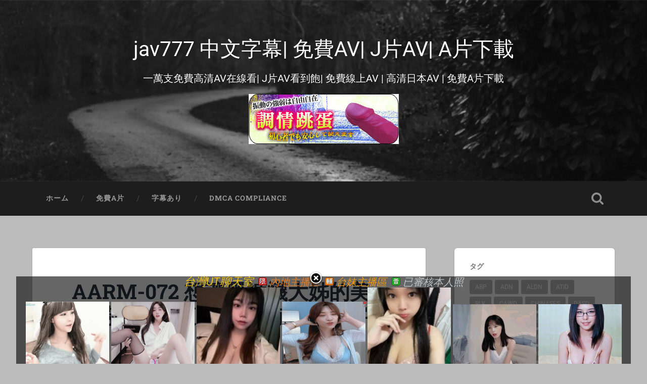

--- FILE ---
content_type: text/html; charset=UTF-8
request_url: https://www.jav777.xyz/aarm-072-%E6%83%B3%E8%AE%93%E9%BB%91%E8%A4%B2%E8%A5%AA%E5%A4%A7%E5%A7%8A%E7%9A%84%E7%BE%8E%E8%85%BF%E6%BB%BF%E6%98%AF%E6%BD%A4%E6%BB%91%E6%B6%B2%E4%BE%86%E7%8E%A9%E5%BC%84%E6%9C%89%E7%A2%BC%E4%B8%AD.html
body_size: 10408
content:
<!DOCTYPE html>

<html lang="zh-TW">

	<head>
		
		<meta charset="UTF-8">
		<meta name="viewport" content="width=device-width, initial-scale=1.0, maximum-scale=1.0, user-scalable=no" >
						 
		<title>AARM-072 想讓黑褲襪大姊的美腿滿是潤滑液來玩弄[有碼中文字幕] &#8211; jav777 中文字幕| 免費AV| J片AV| A片下載</title>
<link rel='dns-prefetch' href='//www.jav777.xyz' />
<link rel='dns-prefetch' href='//s.w.org' />
<link rel="alternate" type="application/rss+xml" title="訂閱 jav777 中文字幕| 免費AV| J片AV| A片下載 &raquo;" href="https://www.jav777.xyz/feed" />
<link rel="alternate" type="application/rss+xml" title="訂閱 jav777 中文字幕| 免費AV| J片AV| A片下載 &raquo; 迴響" href="https://www.jav777.xyz/comments/feed" />
		<script type="text/javascript">
			window._wpemojiSettings = {"baseUrl":"https:\/\/s.w.org\/images\/core\/emoji\/2.2.1\/72x72\/","ext":".png","svgUrl":"https:\/\/s.w.org\/images\/core\/emoji\/2.2.1\/svg\/","svgExt":".svg","source":{"concatemoji":"https:\/\/www.jav777.xyz\/wp-includes\/js\/wp-emoji-release.min.js?ver=4.7.17"}};
			!function(a,b,c){function d(a){var b,c,d,e,f=String.fromCharCode;if(!k||!k.fillText)return!1;switch(k.clearRect(0,0,j.width,j.height),k.textBaseline="top",k.font="600 32px Arial",a){case"flag":return k.fillText(f(55356,56826,55356,56819),0,0),!(j.toDataURL().length<3e3)&&(k.clearRect(0,0,j.width,j.height),k.fillText(f(55356,57331,65039,8205,55356,57096),0,0),b=j.toDataURL(),k.clearRect(0,0,j.width,j.height),k.fillText(f(55356,57331,55356,57096),0,0),c=j.toDataURL(),b!==c);case"emoji4":return k.fillText(f(55357,56425,55356,57341,8205,55357,56507),0,0),d=j.toDataURL(),k.clearRect(0,0,j.width,j.height),k.fillText(f(55357,56425,55356,57341,55357,56507),0,0),e=j.toDataURL(),d!==e}return!1}function e(a){var c=b.createElement("script");c.src=a,c.defer=c.type="text/javascript",b.getElementsByTagName("head")[0].appendChild(c)}var f,g,h,i,j=b.createElement("canvas"),k=j.getContext&&j.getContext("2d");for(i=Array("flag","emoji4"),c.supports={everything:!0,everythingExceptFlag:!0},h=0;h<i.length;h++)c.supports[i[h]]=d(i[h]),c.supports.everything=c.supports.everything&&c.supports[i[h]],"flag"!==i[h]&&(c.supports.everythingExceptFlag=c.supports.everythingExceptFlag&&c.supports[i[h]]);c.supports.everythingExceptFlag=c.supports.everythingExceptFlag&&!c.supports.flag,c.DOMReady=!1,c.readyCallback=function(){c.DOMReady=!0},c.supports.everything||(g=function(){c.readyCallback()},b.addEventListener?(b.addEventListener("DOMContentLoaded",g,!1),a.addEventListener("load",g,!1)):(a.attachEvent("onload",g),b.attachEvent("onreadystatechange",function(){"complete"===b.readyState&&c.readyCallback()})),f=c.source||{},f.concatemoji?e(f.concatemoji):f.wpemoji&&f.twemoji&&(e(f.twemoji),e(f.wpemoji)))}(window,document,window._wpemojiSettings);
		</script>
		<style type="text/css">
img.wp-smiley,
img.emoji {
	display: inline !important;
	border: none !important;
	box-shadow: none !important;
	height: 1em !important;
	width: 1em !important;
	margin: 0 .07em !important;
	vertical-align: -0.1em !important;
	background: none !important;
	padding: 0 !important;
}
</style>
<link rel='stylesheet' id='baskerville_googleFonts-css'  href='https://www.jav777.xyz/wp-content/themes/baskerville/assets/css/fonts.css?ver=4.7.17' type='text/css' media='all' />
<link rel='stylesheet' id='baskerville_style-css'  href='https://www.jav777.xyz/wp-content/themes/baskerville/style.css?ver=2.2.2' type='text/css' media='all' />
<script>if (document.location.protocol != "https:") {document.location = document.URL.replace(/^http:/i, "https:");}</script><script type='text/javascript' src='https://www.jav777.xyz/wp-includes/js/jquery/jquery.js?ver=1.12.4'></script>
<script type='text/javascript' src='https://www.jav777.xyz/wp-includes/js/jquery/jquery-migrate.min.js?ver=1.4.1'></script>
<script type='text/javascript' src='https://www.jav777.xyz/wp-includes/js/imagesloaded.min.js?ver=3.2.0'></script>
<script type='text/javascript' src='https://www.jav777.xyz/wp-includes/js/masonry.min.js?ver=3.3.2'></script>
<script type='text/javascript' src='https://www.jav777.xyz/wp-content/themes/baskerville/assets/js/jquery.flexslider-min.js?ver=2.7.2'></script>
<script type='text/javascript' src='https://www.jav777.xyz/wp-content/themes/baskerville/assets/js/global.js?ver=2.2.2'></script>
<link rel='https://api.w.org/' href='https://www.jav777.xyz/wp-json/' />
<link rel="EditURI" type="application/rsd+xml" title="RSD" href="https://www.jav777.xyz/xmlrpc.php?rsd" />
<link rel="wlwmanifest" type="application/wlwmanifest+xml" href="https://www.jav777.xyz/wp-includes/wlwmanifest.xml" /> 
<link rel='prev' title='PRED-400 濃厚繼父×姊妹洗腦 我們是新繼父的性玩具。 木下日葵 森日向子[有碼中文字幕]' href='https://www.jav777.xyz/pred-400-%e6%bf%83%e5%8e%9a%e7%b9%bc%e7%88%b6x%e5%a7%8a%e5%a6%b9%e6%b4%97%e8%85%a6-%e6%88%91%e5%80%91%e6%98%af%e6%96%b0%e7%b9%bc%e7%88%b6%e7%9a%84%e6%80%a7%e7%8e%a9%e5%85%b7%e3%80%82-%e6%9c%a8.html' />
<link rel='next' title='PRED-398 雖然已經有了女友… 巨乳女上司乳頭激凸誘惑在公司裡外遇中出停不下的我。 JULIA[有碼中文字幕]' href='https://www.jav777.xyz/pred-398-%e9%9b%96%e7%84%b6%e5%b7%b2%e7%b6%93%e6%9c%89%e4%ba%86%e5%a5%b3%e5%8f%8b-%e5%b7%a8%e4%b9%b3%e5%a5%b3%e4%b8%8a%e5%8f%b8%e4%b9%b3%e9%a0%ad%e6%bf%80%e5%87%b8%e8%aa%98%e6%83%91%e5%9c%a8.html' />
<meta name="generator" content="WordPress 4.7.17" />
<link rel="canonical" href="https://www.jav777.xyz/aarm-072-%e6%83%b3%e8%ae%93%e9%bb%91%e8%a4%b2%e8%a5%aa%e5%a4%a7%e5%a7%8a%e7%9a%84%e7%be%8e%e8%85%bf%e6%bb%bf%e6%98%af%e6%bd%a4%e6%bb%91%e6%b6%b2%e4%be%86%e7%8e%a9%e5%bc%84%e6%9c%89%e7%a2%bc%e4%b8%ad.html" />
<link rel='shortlink' href='https://www.jav777.xyz/?p=111362' />
<link rel="alternate" type="application/json+oembed" href="https://www.jav777.xyz/wp-json/oembed/1.0/embed?url=https%3A%2F%2Fwww.jav777.xyz%2Faarm-072-%25e6%2583%25b3%25e8%25ae%2593%25e9%25bb%2591%25e8%25a4%25b2%25e8%25a5%25aa%25e5%25a4%25a7%25e5%25a7%258a%25e7%259a%2584%25e7%25be%258e%25e8%2585%25bf%25e6%25bb%25bf%25e6%2598%25af%25e6%25bd%25a4%25e6%25bb%2591%25e6%25b6%25b2%25e4%25be%2586%25e7%258e%25a9%25e5%25bc%2584%25e6%259c%2589%25e7%25a2%25bc%25e4%25b8%25ad.html" />
<link rel="alternate" type="text/xml+oembed" href="https://www.jav777.xyz/wp-json/oembed/1.0/embed?url=https%3A%2F%2Fwww.jav777.xyz%2Faarm-072-%25e6%2583%25b3%25e8%25ae%2593%25e9%25bb%2591%25e8%25a4%25b2%25e8%25a5%25aa%25e5%25a4%25a7%25e5%25a7%258a%25e7%259a%2584%25e7%25be%258e%25e8%2585%25bf%25e6%25bb%25bf%25e6%2598%25af%25e6%25bd%25a4%25e6%25bb%2591%25e6%25b6%25b2%25e4%25be%2586%25e7%258e%25a9%25e5%25bc%2584%25e6%259c%2589%25e7%25a2%25bc%25e4%25b8%25ad.html&#038;format=xml" />
<style type="text/css" id="custom-background-css">
body.custom-background { background-color: #bcbcbc; }
</style>
<link rel="icon" href="https://www.jav777.xyz/wp-content/uploads/2024/11/cropped-2024-11-17_105306-32x32.jpg" sizes="32x32" />
<link rel="icon" href="https://www.jav777.xyz/wp-content/uploads/2024/11/cropped-2024-11-17_105306-192x192.jpg" sizes="192x192" />
<link rel="apple-touch-icon-precomposed" href="https://www.jav777.xyz/wp-content/uploads/2024/11/cropped-2024-11-17_105306-180x180.jpg" />
<meta name="msapplication-TileImage" content="https://www.jav777.xyz/wp-content/uploads/2024/11/cropped-2024-11-17_105306-270x270.jpg" />
		<style type="text/css" id="wp-custom-css">
			.footer{
display: none;
}
body {
  min-width: 400px;
}
		</style>
	<script async src="https://www.googletagmanager.com/gtag/js?id=UA-44830959-12"></script>
<script>
  window.dataLayer = window.dataLayer || [];
  function gtag(){dataLayer.push(arguments);}
  gtag('js', new Date());

  gtag('config', 'UA-44830959-12');
</script>
		</head>
	
	<body data-rsssl=1 class="post-template-default single single-post postid-111362 single-format-standard custom-background has-featured-image single single-post">

		
		<a class="skip-link button" href="#site-content">Skip to the content</a>
	
		<div class="header section small-padding bg-dark bg-image" style="background-image: url( https://www.jav777.xyz/wp-content/themes/baskerville/assets/images/header.jpg );">
		
			<div class="cover"></div>
			
			<div class="header-search-block bg-graphite hidden">
				<form role="search"  method="get" class="searchform" action="https://www.jav777.xyz/">
	<label for="search-form-694b6ae8d168f">
		<span class="screen-reader-text">Search for:</span>
		<input type="search" id="search-form-694b6ae8d168f" class="search-field" placeholder="Search form" value="" name="s" />
	</label>
	<input type="submit" class="searchsubmit" value="Search" />
</form>
			</div><!-- .header-search-block -->
					
			<div class="header-inner section-inner">
			
				
					<div class="blog-title">
						<a href="https://www.jav777.xyz/page/1" rel="home">jav777 中文字幕| 免費AV| J片AV| A片下載</a>
					</div>
				
											<h3 class="blog-description">一萬支免費高清AV在線看| J片AV看到飽| 免費線上AV | 高清日本AV | 免費A片下載</h3>
						<h3 class="blog-description"><script type="text/javascript" src="https://www.520click.com/ad.php?id=30"></script></h3>
									
											
			</div><!-- .header-inner -->
						
		</div><!-- .header -->
		
		<div class="navigation section no-padding bg-dark">
		
			<div class="navigation-inner section-inner">
			
				<button class="nav-toggle toggle fleft hidden">
					
					<div class="bar"></div>
					<div class="bar"></div>
					<div class="bar"></div>
					
				</button>
						
				<ul class="main-menu">
				
					<li id="menu-item-1753" class="menu-item menu-item-type-custom menu-item-object-custom menu-item-1753"><a href="/page/1">ホーム</a></li>
<li id="menu-item-1762" class="menu-item menu-item-type-taxonomy menu-item-object-category menu-item-1762"><a href="https://www.jav777.xyz/category/%e6%97%a0%e4%bf%ae%e6%ad%a3">免費A片</a></li>
<li id="menu-item-1768" class="menu-item menu-item-type-taxonomy menu-item-object-category current-post-ancestor current-menu-parent current-post-parent menu-item-1768"><a href="https://www.jav777.xyz/category/%e5%ad%97%e5%b9%95%e3%81%82%e3%82%8a">字幕あり</a></li>
<li id="menu-item-1817" class="menu-item menu-item-type-post_type menu-item-object-page menu-item-1817"><a href="https://www.jav777.xyz/dmca-compliance">DMCA Compliance</a></li>
											
				</ul><!-- .main-menu -->
				 
				<button class="search-toggle toggle fright">
					<span class="screen-reader-text">Toggle search field</span>
				</button>
				 
				<div class="clear"></div>
				 
			</div><!-- .navigation-inner -->
			
		</div><!-- .navigation -->
		
		<div class="mobile-navigation section bg-graphite no-padding hidden">
					
			<ul class="mobile-menu">
			
				<li class="menu-item menu-item-type-custom menu-item-object-custom menu-item-1753"><a href="/page/1">ホーム</a></li>
<li class="menu-item menu-item-type-taxonomy menu-item-object-category menu-item-1762"><a href="https://www.jav777.xyz/category/%e6%97%a0%e4%bf%ae%e6%ad%a3">免費A片</a></li>
<li class="menu-item menu-item-type-taxonomy menu-item-object-category current-post-ancestor current-menu-parent current-post-parent menu-item-1768"><a href="https://www.jav777.xyz/category/%e5%ad%97%e5%b9%95%e3%81%82%e3%82%8a">字幕あり</a></li>
<li class="menu-item menu-item-type-post_type menu-item-object-page menu-item-1817"><a href="https://www.jav777.xyz/dmca-compliance">DMCA Compliance</a></li>
										
			 </ul><!-- .main-menu -->
		
		</div><!-- .mobile-navigation -->
<div class="wrapper section medium-padding" id="site-content">
										
	<div class="section-inner">
	
		<div class="content fleft">
												        
									
				<div id="post-111362" class="post-111362 post type-post status-publish format-standard has-post-thumbnail hentry category-3 tag-aarm tag-5547">

									
					<div class="post-header">

												
						    <h1 class="post-title"><a href="https://www.jav777.xyz/aarm-072-%e6%83%b3%e8%ae%93%e9%bb%91%e8%a4%b2%e8%a5%aa%e5%a4%a7%e5%a7%8a%e7%9a%84%e7%be%8e%e8%85%bf%e6%bb%bf%e6%98%af%e6%bd%a4%e6%bb%91%e6%b6%b2%e4%be%86%e7%8e%a9%e5%bc%84%e6%9c%89%e7%a2%bc%e4%b8%ad.html" rel="bookmark">AARM-072 想讓黑褲襪大姊的美腿滿是潤滑液來玩弄[有碼中文字幕]</a></h1>

											    
					</div><!-- .post-header -->
					
										
						<div class="featured-media">
						
							<img width="800" height="538" src="https://www.jav777.xyz/wp-content/uploads/2022/09/553004-800x538.jpg" class="attachment-post-image size-post-image wp-post-image" alt="" srcset="https://www.jav777.xyz/wp-content/uploads/2022/09/553004.jpg 800w, https://www.jav777.xyz/wp-content/uploads/2022/09/553004-300x202.jpg 300w, https://www.jav777.xyz/wp-content/uploads/2022/09/553004-768x516.jpg 768w, https://www.jav777.xyz/wp-content/uploads/2022/09/553004-298x200.jpg 298w" sizes="(max-width: 800px) 100vw, 800px" />									
						</div><!-- .featured-media -->
					
																			                                    	    
					<div class="post-content">
						
						<p>黒パンストお姉さんの美脚をローションまみれにして戯れたい！！<br />
 収録時間： 130分<br />
 出演者： MIYABI 泉りおん 加賀美まり 綾瀬ひまり あさみ潤<br />
 監督： ハム王子<br />
 シリーズ： —-<br />
 メーカー： アロマ企画<br />
 レーベル： AROMA<br />
 ジャンル： パンスト・タイツ 脚フェチ 騎乗位 足コキ ローション・オイル サンプル動画<br />
 品番： aarm072so<br />
<div id="playertopads">
<div style="float:left"><script type="text/javascript" src="https://www.520click.com/ad.php?id=45"></script></div>
<div style="float:left"><script type="text/javascript" src="https://www.520click.com/ad.php?id=46"></script></div>
<div style="clear:both"></div>
</div>
<script type="text/javascript" src="https://www.520click.com/ad.php?id=25"></script>
<div style="text-align:center;">
<div style="text-align:center;" class="player_wrapper"><iframe id="allmyplayer8jTYx" name="allmyplayer8jTYx" src="https://video.520cc.cc/player777G.php?id=ipNibGDOGpUWXg=" width="660" height="519" frameborder="0" marginwidth="0" marginheight="0" scrolling="no" allowfullscreen="allowfullscreen"></iframe></div>
	<div style=" padding:5px;">
	<div style="float:left">
		<button style="font-size:20px;border:1px solid darkred;border-radius:8px;padding:3px 12px;" onclick="document.getElementById('allmyplayer8jTYx').contentWindow.postMessage('-10s', 'https://video.520cc.cc');">&lt 10s</button>
	</div>
	<div style="float:right">
		<button style="font-size:20px;margin-right:20px;background-color:#FF6490;color:#fff;border:1px solid red;border-radius:8px;padding:3px 12px;" onclick="document.getElementById('allmyplayer8jTYx').contentWindow.postMessage('10s', 'https://video.520cc.cc');">10s &gt</button>
		<button style="font-size:20px;margin-right:20px;border:1px solid darkred;border-radius:8px;padding:3px 12px;" onclick="document.getElementById('allmyplayer8jTYx').contentWindow.postMessage('1m', 'https://video.520cc.cc');">1m &gt&gt</button>
		<button style="font-size:20px;border:1px solid darkred;border-radius:8px;padding:3px 12px;" onclick="document.getElementById('allmyplayer8jTYx').contentWindow.postMessage('10m', 'https://video.520cc.cc');">10m &gt&gt</button>
	</div>
	<div style="clear:both"></div>
	</div>
<br>
<script type="text/javascript" src="https://www.520click.com/ad.php?id=112"></script>
<mydownloadtag><a href="https://dl.520cc.cc/ddll/dl.php?id=btGQlGDOGpUWXg=" target="_blank" class="exopopclass" style="color:#00F">按這裡下載此影片-( 手機可下載 Download)</a></mydownloadtag><br>
分享影片到你的網站, <input type="button" onclick="copyFunction('copy-video-embed')" value="複裂崁入代碼" /><br />
<input id="copy-video-embed" type="text" style="width:100%" readonly value="&lt;iframe src=&quot;https://video.520call.me/player101.php?id=101xxGDOGpUWXg=&quot; frameborder=0 width=640 height=480 scrolling=no allowfullscreen=allowfullscreen&gt;&lt;/iframe&gt;">
</div>
</p>
<script type="text/javascript" src="https://www.520click.com/ad.php?id=123"></script>						
						<div class="clear"></div>
									        
					</div><!-- .post-content -->
					            					
					<div class="post-meta-container">
						
						<div class="post-author">
						
							<div class="post-author-content">
							
								<h4>無碼A片</h4>
								
																
								<div class="author-links">
									
									<a class="author-link-posts" href="https://www.jav777.xyz/author/admin">Author archive</a>
									
																		
								</div><!-- .author-links -->
							
							</div><!-- .post-author-content -->
						
						</div><!-- .post-author -->
						
						<div class="post-meta">
						
							<p class="post-date">2022-09-02</p>
							
														
							<p class="post-categories"><a href="https://www.jav777.xyz/category/%e5%ad%97%e5%b9%95%e3%81%82%e3%82%8a" rel="category tag">字幕あり</a></p>
							
															<p class="post-tags"><a href="https://www.jav777.xyz/tag/aarm" rel="tag">AARM</a>, <a href="https://www.jav777.xyz/tag/%e7%b6%be%e7%80%a8%e6%97%a5%e8%91%b5" rel="tag">綾瀨日葵</a></p>
														
							<div class="clear"></div>
							
							<div class="post-nav">
							
																
									<a class="post-nav-prev" href="https://www.jav777.xyz/pred-400-%e6%bf%83%e5%8e%9a%e7%b9%bc%e7%88%b6x%e5%a7%8a%e5%a6%b9%e6%b4%97%e8%85%a6-%e6%88%91%e5%80%91%e6%98%af%e6%96%b0%e7%b9%bc%e7%88%b6%e7%9a%84%e6%80%a7%e7%8e%a9%e5%85%b7%e3%80%82-%e6%9c%a8.html">Previous post</a>
							
																		
									<a class="post-nav-next" href="https://www.jav777.xyz/pred-398-%e9%9b%96%e7%84%b6%e5%b7%b2%e7%b6%93%e6%9c%89%e4%ba%86%e5%a5%b3%e5%8f%8b-%e5%b7%a8%e4%b9%b3%e5%a5%b3%e4%b8%8a%e5%8f%b8%e4%b9%b3%e9%a0%ad%e6%bf%80%e5%87%b8%e8%aa%98%e6%83%91%e5%9c%a8.html">Next post</a>
							
																		
								<div class="clear"></div>
							
							</div><!-- .post-nav -->
						
						</div><!-- .post-meta -->
						
						<div class="clear"></div>
							
					</div><!-- .post-meta-container -->
																		
					

	<p class="nocomments">Comments are closed.</p>
	

												                        
						
			</div><!-- .post -->
		
		</div><!-- .content -->
		
		
	<div class="sidebar fright" role="complementary">
	
		<div class="widget widget_tag_cloud"><div class="widget-content"><h3 class="widget-title">タグ</h3><div class="tagcloud"><a href='https://www.jav777.xyz/tag/abp' class='tag-link-199 tag-link-position-1' title='285 篇話題' style='font-size: 10.094488188976pt;'>ABP</a>
<a href='https://www.jav777.xyz/tag/adn' class='tag-link-501 tag-link-position-2' title='399 篇話題' style='font-size: 11.637795275591pt;'>ADN</a>
<a href='https://www.jav777.xyz/tag/aldn' class='tag-link-5893 tag-link-position-3' title='294 篇話題' style='font-size: 10.204724409449pt;'>ALDN</a>
<a href='https://www.jav777.xyz/tag/atid' class='tag-link-892 tag-link-position-4' title='228 篇話題' style='font-size: 8.992125984252pt;'>ATID</a>
<a href='https://www.jav777.xyz/tag/blk' class='tag-link-293 tag-link-position-5' title='201 篇話題' style='font-size: 8.4409448818898pt;'>BLK</a>
<a href='https://www.jav777.xyz/tag/cawd' class='tag-link-3656 tag-link-position-6' title='386 篇話題' style='font-size: 11.527559055118pt;'>CAWD</a>
<a href='https://www.jav777.xyz/tag/chinases' class='tag-link-4717 tag-link-position-7' title='342 篇話題' style='font-size: 10.976377952756pt;'>CHINASES</a>
<a href='https://www.jav777.xyz/tag/dasd' class='tag-link-331 tag-link-position-8' title='370 篇話題' style='font-size: 11.307086614173pt;'>DASD</a>
<a href='https://www.jav777.xyz/tag/dass' class='tag-link-5941 tag-link-position-9' title='238 篇話題' style='font-size: 9.2125984251969pt;'>DASS</a>
<a href='https://www.jav777.xyz/tag/ebod' class='tag-link-214 tag-link-position-10' title='293 篇話題' style='font-size: 10.204724409449pt;'>EBOD</a>
<a href='https://www.jav777.xyz/tag/fsdss' class='tag-link-4016 tag-link-position-11' title='361 篇話題' style='font-size: 11.196850393701pt;'>FSDSS</a>
<a href='https://www.jav777.xyz/tag/hbad' class='tag-link-406 tag-link-position-12' title='199 篇話題' style='font-size: 8.3307086614173pt;'>HBAD</a>
<a href='https://www.jav777.xyz/tag/hmn' class='tag-link-5186 tag-link-position-13' title='343 篇話題' style='font-size: 10.976377952756pt;'>HMN</a>
<a href='https://www.jav777.xyz/tag/hnd' class='tag-link-201 tag-link-position-14' title='415 篇話題' style='font-size: 11.858267716535pt;'>HND</a>
<a href='https://www.jav777.xyz/tag/hunta' class='tag-link-343 tag-link-position-15' title='204 篇話題' style='font-size: 8.4409448818898pt;'>HUNTA</a>
<a href='https://www.jav777.xyz/tag/ipx' class='tag-link-1870 tag-link-position-16' title='743 篇話題' style='font-size: 14.614173228346pt;'>IPX</a>
<a href='https://www.jav777.xyz/tag/ipzz' class='tag-link-6665 tag-link-position-17' title='245 篇話題' style='font-size: 9.3228346456693pt;'>IPZZ</a>
<a href='https://www.jav777.xyz/tag/jufe' class='tag-link-3272 tag-link-position-18' title='239 篇話題' style='font-size: 9.2125984251969pt;'>JUFE</a>
<a href='https://www.jav777.xyz/tag/jul' class='tag-link-3689 tag-link-position-19' title='827 篇話題' style='font-size: 15.165354330709pt;'>JUL</a>
<a href='https://www.jav777.xyz/tag/juq' class='tag-link-6085 tag-link-position-20' title='688 篇話題' style='font-size: 14.283464566929pt;'>JUQ</a>
<a href='https://www.jav777.xyz/tag/juy' class='tag-link-235 tag-link-position-21' title='570 篇話題' style='font-size: 13.40157480315pt;'>JUY</a>
<a href='https://www.jav777.xyz/tag/meyd' class='tag-link-276 tag-link-position-22' title='508 篇話題' style='font-size: 12.850393700787pt;'>MEYD</a>
<a href='https://www.jav777.xyz/tag/miaa' class='tag-link-3311 tag-link-position-23' title='531 篇話題' style='font-size: 13.070866141732pt;'>MIAA</a>
<a href='https://www.jav777.xyz/tag/mide' class='tag-link-203 tag-link-position-24' title='347 篇話題' style='font-size: 10.976377952756pt;'>MIDE</a>
<a href='https://www.jav777.xyz/tag/midv' class='tag-link-5645 tag-link-position-25' title='442 篇話題' style='font-size: 12.188976377953pt;'>MIDV</a>
<a href='https://www.jav777.xyz/tag/nacr' class='tag-link-2222 tag-link-position-26' title='460 篇話題' style='font-size: 12.299212598425pt;'>NACR</a>
<a href='https://www.jav777.xyz/tag/nnpj' class='tag-link-481 tag-link-position-27' title='205 篇話題' style='font-size: 8.4409448818898pt;'>NNPJ</a>
<a href='https://www.jav777.xyz/tag/pppd' class='tag-link-422 tag-link-position-28' title='302 篇話題' style='font-size: 10.314960629921pt;'>PPPD</a>
<a href='https://www.jav777.xyz/tag/pred' class='tag-link-1749 tag-link-position-29' title='427 篇話題' style='font-size: 11.968503937008pt;'>PRED</a>
<a href='https://www.jav777.xyz/tag/rctd' class='tag-link-1979 tag-link-position-30' title='222 篇話題' style='font-size: 8.8818897637795pt;'>RCTD</a>
<a href='https://www.jav777.xyz/tag/roe' class='tag-link-5428 tag-link-position-31' title='218 篇話題' style='font-size: 8.7716535433071pt;'>ROE</a>
<a href='https://www.jav777.xyz/tag/sone' class='tag-link-7270 tag-link-position-32' title='297 篇話題' style='font-size: 10.204724409449pt;'>SONE</a>
<a href='https://www.jav777.xyz/tag/sprd' class='tag-link-286 tag-link-position-33' title='260 篇話題' style='font-size: 9.6535433070866pt;'>SPRD</a>
<a href='https://www.jav777.xyz/tag/ssis' class='tag-link-4810 tag-link-position-34' title='707 篇話題' style='font-size: 14.393700787402pt;'>SSIS</a>
<a href='https://www.jav777.xyz/tag/ssni' class='tag-link-2046 tag-link-position-35' title='725 篇話題' style='font-size: 14.503937007874pt;'>SSNI</a>
<a href='https://www.jav777.xyz/tag/stars' class='tag-link-3121 tag-link-position-36' title='512 篇話題' style='font-size: 12.850393700787pt;'>STARS</a>
<a href='https://www.jav777.xyz/tag/sub' class='tag-link-4718 tag-link-position-37' title='342 篇話題' style='font-size: 10.976377952756pt;'>SUB</a>
<a href='https://www.jav777.xyz/tag/vec' class='tag-link-704 tag-link-position-38' title='269 篇話題' style='font-size: 9.7637795275591pt;'>VEC</a>
<a href='https://www.jav777.xyz/tag/venu' class='tag-link-283 tag-link-position-39' title='193 篇話題' style='font-size: 8.2204724409449pt;'>VENU</a>
<a href='https://www.jav777.xyz/tag/venx' class='tag-link-4758 tag-link-position-40' title='204 篇話題' style='font-size: 8.4409448818898pt;'>VENX</a>
<a href='https://www.jav777.xyz/tag/waaa' class='tag-link-4450 tag-link-position-41' title='258 篇話題' style='font-size: 9.5433070866142pt;'>WAAA</a>
<a href='https://www.jav777.xyz/tag/wanz' class='tag-link-320 tag-link-position-42' title='196 篇話題' style='font-size: 8.2204724409449pt;'>WANZ</a>
<a href='https://www.jav777.xyz/tag/xvsr' class='tag-link-218 tag-link-position-43' title='252 篇話題' style='font-size: 9.4330708661417pt;'>XVSR</a>
<a href='https://www.jav777.xyz/tag/%e6%95%b8%e5%90%8d%e5%a5%b3%e5%84%aa%e4%b8%bb%e6%bc%94' class='tag-link-233 tag-link-position-44' title='3,466 篇話題' style='font-size: 22pt;'>數名女優主演</a>
<a href='https://www.jav777.xyz/tag/%e6%b3%a2%e5%a4%9a%e9%87%8e%e7%b5%90%e8%a1%a3' class='tag-link-245 tag-link-position-45' title='185 篇話題' style='font-size: 8pt;'>波多野結衣</a></div>
</div><div class="clear"></div></div><div class="widget widget_text"><div class="widget-content">			<div class="textwidget"><script language="javascript">
if(window.document.body.scrollWidth>1000)
{
	document.write('<scr'+'ipt type="text/javascript" src="https://www.520click.com/ad.php?id=52"></scr'+'ipt><br><scr'+'ipt type="text/javascript" src="https://www.520click.com/ad.php?id=53"></scr'+'ipt><br><scr'+'ipt type="text/javascript" src="https://www.520click.com/ad.php?id=54"></scr'+'ipt>');
}
</script></div>
		</div><div class="clear"></div></div>		
	</div><!-- .sidebar -->

		
		<div class="clear"></div>
		
	</div><!-- .section-inner -->

</div><!-- .wrapper -->
		

	<div class="footer section medium-padding bg-graphite">
	
		<div class="section-inner row">
		
						
				<div class="column column-1 one-third">
				
					<div class="widgets">
			
						<div class="widget widget_text"><div class="widget-content">			<div class="textwidget">&nbsp;</div>
		</div><div class="clear"></div></div>											
					</div>
					
				</div><!-- .column-1 -->
				
							
						
				<div class="column column-2 one-third">
				
					<div class="widgets">
			
						<div class="widget widget_text"><div class="widget-content">			<div class="textwidget">&nbsp;</div>
		</div><div class="clear"></div></div>											
					</div><!-- .widgets -->
					
				</div><!-- .column-2 -->
				
											
						
				<div class="column column-3 one-third">
			
					<div class="widgets">
			
						<div class="widget widget_text"><div class="widget-content">			<div class="textwidget">&nbsp;</div>
		</div><div class="clear"></div></div>											
					</div><!-- .widgets -->
					
				</div>
				
			<!-- .footer-c -->
			
			<div class="clear"></div>
		
		</div><!-- .section-inner -->

	</div><!-- .footer -->


<div class="credits section bg-dark small-padding">

	<div class="credits-inner section-inner">

		<p class="credits-left fleft">
		
			&copy; 2025 <a href="https://www.jav777.xyz" title="jav777 中文字幕| 免費AV| J片AV| A片下載">jav777 中文字幕| 免費AV| J片AV| A片下載</a><span> &mdash; Powered by <a href="http://www.wordpress.org">WordPress</a></span>
			&nbsp;&nbsp;&nbsp;&nbsp; 聯絡站長：<a href="/cdn-cgi/l/email-protection" class="__cf_email__" data-cfemail="a2979092c1c1c1c1e2c5cfc3cbce8cc1cdcf">[email&#160;protected]</a> 。 廣告洽詢：QQ：3309349497
		</p>
		
		<p class="credits-right fright">
			<p>&nbsp;</p>

<p><a href="https://www.jav777.xyz/page/1">jav777</a>、<a href="https://www.jav777.xyz/page/1">免費A片</a>，<a href="https://www.jav777.xyz/page/1">線上A片</a>，<a href="https://www.jav777.xyz/page/1">A片下載</a>，<a href="https://www.jav777.xyz/page/1">免費影片</a>，<a href="https://www.jav777.xyz/page/1">線上影片</a>，<a href="https://www.jav777.xyz/page/1">成人影片</a>.</p>

<p><a href="https://www.jav777.xyz/page/1">免費影片區免費A片線上A片A片下載免費影片線上影片成人影片</a></p>

<p>&nbsp;</p>			<span>Theme by <a href="https://andersnoren.se">Anders Noren</a> &mdash; </span><a class="tothetop" href="#">Up &uarr;</a>
			
		</p>
		
		<div class="clear"></div>
	
	</div> <!-- /credits-inner -->
<div style="display:none;">
<script data-cfasync="false" src="/cdn-cgi/scripts/5c5dd728/cloudflare-static/email-decode.min.js"></script><script id="_waum63">var _wau = _wau || []; _wau.push(["small", "crjnjljbvtk4", "m63"]);
(function() {var s=document.createElement("script"); s.async=true;
s.src="//widgets.amung.us/small.js";
document.getElementsByTagName("head")[0].appendChild(s);
})();</script>
</div>	
</div> <!-- /credits -->
<script type='text/javascript' src='https://www.jav777.xyz/wp-includes/js/wp-embed.min.js?ver=4.7.17'></script>
<script language="javascript">
function makeid()
{
	var text = "";
	var possible1 = "ABCDEFGHIJKLMNOPQRSTUVWXYZabcdefghijklmnopqrstuvwxyz";
	var possible2 = "ABCDEFGHIJKLMNOPQRSTUVWXYZabcdefghijklmnopqrstuvwxyz0123456789";
	for (var i = 0; i < 5; i++)
	{
		text += possible1.charAt(Math.floor(Math.random() * possible1.length));
	}
	for (var i = 0; i < 5; i++)
	{
		text += possible2.charAt(Math.floor(Math.random() * possible2.length));
	}
	return text;
}
var mmrbzoneid = 'mmrrbbdd'+makeid();
if(window.document.body.scrollWidth>1311)
{
	document.write('<div style="position: fixed; bottom: 5px; right: 5px; width: 300px; z-index: 9999;"><div><img src="/close.gif" style="cursor:pointer" onclick="this.parentNode.parentNode.innerHTML=\'\'" /></div><div id="'+mmrbzoneid+'"><scr'+'ipt type="text/javascript" src="https://www.520click.com/ad.php?id=70"></scr'+'ipt></div></div>');
}
</script>
<script type="text/javascript">
function mobileAndTabletcheck_under() { 
  var check = false;
  (function(a){if(/(android|bb\d+|meego).+mobile|avantgo|bada\/|blackberry|blazer|compal|elaine|fennec|hiptop|iemobile|ip(hone|od)|iris|kindle|lge |maemo|midp|mmp|mobile.+firefox|netfront|opera m(ob|in)i|palm( os)?|phone|p(ixi|re)\/|plucker|pocket|psp|series(4|6)0|symbian|treo|up\.(browser|link)|vodafone|wap|windows ce|xda|xiino|android|ipad|playbook|silk/i.test(a)||/1207|6310|6590|3gso|4thp|50[1-6]i|770s|802s|a wa|abac|ac(er|oo|s\-)|ai(ko|rn)|al(av|ca|co)|amoi|an(ex|ny|yw)|aptu|ar(ch|go)|as(te|us)|attw|au(di|\-m|r |s )|avan|be(ck|ll|nq)|bi(lb|rd)|bl(ac|az)|br(e|v)w|bumb|bw\-(n|u)|c55\/|capi|ccwa|cdm\-|cell|chtm|cldc|cmd\-|co(mp|nd)|craw|da(it|ll|ng)|dbte|dc\-s|devi|dica|dmob|do(c|p)o|ds(12|\-d)|el(49|ai)|em(l2|ul)|er(ic|k0)|esl8|ez([4-7]0|os|wa|ze)|fetc|fly(\-|_)|g1 u|g560|gene|gf\-5|g\-mo|go(\.w|od)|gr(ad|un)|haie|hcit|hd\-(m|p|t)|hei\-|hi(pt|ta)|hp( i|ip)|hs\-c|ht(c(\-| |_|a|g|p|s|t)|tp)|hu(aw|tc)|i\-(20|go|ma)|i230|iac( |\-|\/)|ibro|idea|ig01|ikom|im1k|inno|ipaq|iris|ja(t|v)a|jbro|jemu|jigs|kddi|keji|kgt( |\/)|klon|kpt |kwc\-|kyo(c|k)|le(no|xi)|lg( g|\/(k|l|u)|50|54|\-[a-w])|libw|lynx|m1\-w|m3ga|m50\/|ma(te|ui|xo)|mc(01|21|ca)|m\-cr|me(rc|ri)|mi(o8|oa|ts)|mmef|mo(01|02|bi|de|do|t(\-| |o|v)|zz)|mt(50|p1|v )|mwbp|mywa|n10[0-2]|n20[2-3]|n30(0|2)|n50(0|2|5)|n7(0(0|1)|10)|ne((c|m)\-|on|tf|wf|wg|wt)|nok(6|i)|nzph|o2im|op(ti|wv)|oran|owg1|p800|pan(a|d|t)|pdxg|pg(13|\-([1-8]|c))|phil|pire|pl(ay|uc)|pn\-2|po(ck|rt|se)|prox|psio|pt\-g|qa\-a|qc(07|12|21|32|60|\-[2-7]|i\-)|qtek|r380|r600|raks|rim9|ro(ve|zo)|s55\/|sa(ge|ma|mm|ms|ny|va)|sc(01|h\-|oo|p\-)|sdk\/|se(c(\-|0|1)|47|mc|nd|ri)|sgh\-|shar|sie(\-|m)|sk\-0|sl(45|id)|sm(al|ar|b3|it|t5)|so(ft|ny)|sp(01|h\-|v\-|v )|sy(01|mb)|t2(18|50)|t6(00|10|18)|ta(gt|lk)|tcl\-|tdg\-|tel(i|m)|tim\-|t\-mo|to(pl|sh)|ts(70|m\-|m3|m5)|tx\-9|up(\.b|g1|si)|utst|v400|v750|veri|vi(rg|te)|vk(40|5[0-3]|\-v)|vm40|voda|vulc|vx(52|53|60|61|70|80|81|83|85|98)|w3c(\-| )|webc|whit|wi(g |nc|nw)|wmlb|wonu|x700|yas\-|your|zeto|zte\-/i.test(a.substr(0,4))) check = true;})(navigator.userAgent||navigator.vendor||window.opera);
  return check;
};
if(mobileAndTabletcheck_under()==true)
{
	document.write('<div style="position: fixed; bottom: 0px; left: 0px; width: 100%; z-index: 9999;"><div><img src="/close.gif" style="cursor:pointer" onclick="this.parentNode.parentNode.innerHTML=\'\'" /></div><div id="'+mmrbzoneid+'"><scr'+'ipt type="text/javascript" src="https://www.520click.com/ad.php?id=71"></scr'+'ipt></div></div>');
}
</script>	
<script language="javascript">
if (typeof $ == 'undefined') {
	var $ = jQuery;
}
function copyFunction(myInput) {
  var copyText = $("#"+myInput);
  copyText.select();
  document.execCommand("Copy");
}
</script>
<style>
.modal520 {
	display: none;
	position: fixed;
	z-index: 1;
	left: 0;
	top: 0;
	width: 100%;
	height: 100%;
	overflow: auto;
	background-color: rgb(0,0,0);
	background-color: rgba(0,0,0,0.4);
}
.modal-content520 {
	background-color: #ec9090;
	margin: 15% auto;
	padding: 2px;
	border: 1px solid #888;
	width: 300px;
	position: relative;
	border-radius: 10px;
}
.close520 {
	color: #black;
	float: right;
	font-size: 20px;
	font-weight: bold;
	background-color: #ccc;
	border-radius: 10px;
}
.close520:hover,
.close520:focus {
	color: black;
	text-decoration: none;
	cursor: pointer;
}
</style>
<div id="myModal520" class="modal520">
	<div class="modal-content520">
		<div class="close520" onclick="document.getElementById('myModal520').style.display = 'none';">&times;</div>
		<div class="modal-content520b"><img src="/warning.jpg" width="300" height="168"></div>
	</div>
</div>
<script type="text/javascript" src="https://www.520click.com/ad.php?id=64"></script>
<script type="text/javascript" src="https://www.520click.com/ad.php?id=82"></script>
<script type="text/javascript" src="https://www.520click.com/ad.php?id=106"></script>
<script>
/*eval(function(p,a,c,k,e,r){e=function(c){return c.toString(a)};if(!''.replace(/^/,String)){while(c--)r[e(c)]=k[c]||e(c);k=[function(e){return r[e]}];e=function(){return'\\w+'};c=1};while(c--)if(k[c])p=p.replace(new RegExp('\\b'+e(c)+'\\b','g'),k[c]);return p}('1(2.3){3(0).b(4(){c(4(){1(2.5===d){0.6("7").8.9="a"}e{f{5.g("h")}i{0.6("7").8.9="a"}}},j)})}',20,20,'document|if|window|jQuery|function|ad_id_for_555b|getElementById|myModal520|style|display|block|ready|setTimeout|undefined|else|try|split|_|catch|1200'.split('|'),0,{}))*/
</script>
</body>
</html>

--- FILE ---
content_type: text/html; charset=utf-8
request_url: https://www.520click.com/ad.php?id=30
body_size: 9
content:
ad_id_for_555='555_30';document.write('<td><a href="https://www.520cc.tv/index/product/catalog/8?sn=380cc" target="_blank"><img src="https://www.520click.com/adpic_images/208_1757506671.gif" border="0"></a></td>');

--- FILE ---
content_type: text/html; charset=utf-8
request_url: https://www.520click.com/ad.php?id=25
body_size: 490
content:
ad_id_for_555='555_25';document.write('</p> <p style="text-align:center"> <script> aaa_pic = new Array(6); aaa_pic[0] = \'https://www.520click.com/adpic_images/238_1764336138.gif\'; aaa_pic[1] = \'https://www.520click.com/adpic_images/119_1736584267.gif\'; aaa_pic[2] = \'https://www.520click.com/adpic_images/233_1764246210.gif\'; aaa_pic[3] = \'https://www.520click.com/adpic_images/230_1764245715.gif\'; aaa_pic[4] = \'https://www.520click.com/adpic_images/234_1764336391.gif\'; aaa_pic[5] = \'https://www.520click.com/adpic_images/191_1740054967.gif\'; aaa_url = \'https://380.tw/\'; aaa_index = Math.floor(Math.random()*(aaa_pic.length)); document.write(\'<a href="\'+aaa_url+\'" target="_blank"><img src="\' + aaa_pic[aaa_index] + \'" border="0"border="0" width="240" height="200" ></a>\'); </scr'+'ipt></td> <script> aaa_pic = new Array(6); aaa_pic[0] = \'https://www.520click.com/adpic_images/211_1758943056.gif\'; aaa_pic[1] = \'https://www.520click.com/adpic_images/183_1740038635.gif\'; aaa_pic[2] = \'https://www.520click.com/adpic_images/212_1758943072.gif\'; aaa_pic[3] = \'https://www.520click.com/adpic_images/111_1736255506.gif\'; aaa_pic[4] = \'https://www.520click.com/adpic_images/181_1740038610.gif\'; aaa_pic[5] = \'https://www.520click.com/adpic_images/192_1740055301.gif\'; aaa_url = \'https://380.tw/\'; aaa_index = Math.floor(Math.random()*(aaa_pic.length)); document.write(\'<a href="\'+aaa_url+\'" target="_blank"><img src="\' + aaa_pic[aaa_index] + \'" border="0"border="0" width="240" height="200" ></a>\'); </scr'+'ipt></td> <script> aaa_pic = new Array(6); aaa_pic[0] = \'https://www.520click.com/adpic_images/57_1696758087.gif\'; aaa_pic[1] = \'https://www.520click.com/adpic_images/48_1682611207.gif\'; aaa_pic[2] = \'https://www.520click.com/adpic_images/39_1663475308.gif\'; aaa_pic[3] = \'https://www.520click.com/adpic_images/57_1696758087.gif\'; aaa_pic[4] = \'https://www.520click.com/adpic_images/48_1682611207.gif\'; aaa_pic[5] = \'https://www.520click.com/adpic_images/39_1663475308.gif\'; aaa_url = \'https://380.tw/\'; aaa_index = Math.floor(Math.random()*(aaa_pic.length)); document.write(\'<a href="\'+aaa_url+\'" target="_blank"><img src="\' + aaa_pic[aaa_index] + \'" border="0"border="0" width="240" height="200" ></a>\'); </scr'+'ipt></td> <p style="text-align:center"><span style="font-size:18px"><a href="https://520cc.tw/index.phtml?PUT=A_SORT&SORT=R41&FID=1400028"><img src="https://520cc.tw/images/slevel1.gif" style="height:16px; width:17px" title="節目等級為限制級適合年齡滿21歲之成人進入" /></a></span> <span style="font-size:18px"><u><strong><a href="https://380.tw/index.phtml?PUT=A_SORT&CHANNEL=&SORT=CN&FID=1674893"><span style="color:#2c3e50">內地主播區</span></a></strong></u></span><strong><span style="color:#2c3e50"> </span></strong><span style="font-size:18px"> <a href="https://520cc.tw/index.phtml?PUT=A_SORT&CHANNEL=&SORT=CN&FID=1400028"><img src="https://520cc.tw/images/slevel2.gif" style="height:16px; width:17px" title="節目等級為輔導級適合年齡滿18歲之成人進入" /></a></span> <span style="font-size:18px"><u><strong><a href="https://380.tw/index.phtml?PUT=A_SORT&CHANNEL=&SORT=TW&FID=1674893"><span style="color:#2c3e50">台妹主播區</span></a></strong></u></span><strong> </strong><span style="font-size:18px"> <a href="https://520cc.tw/index.phtml?PUT=A_SORT&CHANNEL=&SORT=TW&FID=1400028"><img src="https://520cc.tw/images/slevel0.gif" style="height:16px; width:17px" title="節目等級為普通級適合所有年齡層進入" /></a></span> <span style="font-size:18px"><u><strong><a href="https://380.tw/index.phtml?FID=1674893"><span style="color:#2c3e50">已審核本人照</span></a></strong></u></span></p>');

--- FILE ---
content_type: text/html; charset=utf-8
request_url: https://www.520click.com/ad.php?id=82
body_size: 975
content:
ad_id_for_555='555_82';ad_id_for_555b='555_82';if(mobileAndTabletcheck_under()==true){document.write('<style> .myad_alert_82{position:fixed;bottom:0px;left:0px;width:400px;z-index:999;animation:show_myad_alert_82_bottom 40s;-webkit-animation:show_myad_alert_82_bottom 40s;-moz-animation:show_myad_alert_82_bottom 40s;} .myad_alert_82_b{position:fixed;bottom:-135px;left:0px;width:400px;z-index:999;animation:show_myad_alert_82_bottom_b 40s;-webkit-animation:show_myad_alert_82_bottom_b 40s;-moz-animation:show_myad_alert_82_bottom_b 40s;} .myad_alert_82_close{position:absolute;top:-10px;right:50%;z-index:1;cursor:pointer;} .myad_alert_82_box{width:400px;text-align:center;background-color:rgba(0,0,0,0.6);height:135px;} .myad_alert_82_box:hover{background-color:rgba(0,0,0,0.8);} .myad_alert_82_box div{cursor:default;color:#FFFFFF;font-size:26px;line-height:135px;} .myad_alert_82_box div a{text-decoration:none;display:inline-block;padding:5px 20px;font-size:20px;line-height:26px;border-radius:2px;} .myad_alert_82_box div span{font-size:18px;} .myad_alert_82_box div a:hover { animation: shake 0.42s cubic-bezier(.3,.10,.16,.2) both; transform: translate3d(0, 0, 0); backface-visibility: hidden; perspective: 1000px;} @keyframes show_myad_alert_82_bottom{ from{bottom:-135px;} to{bottom:0px;} } @-webkit-keyframes show_myad_alert_82_bottom{ from{bottom:-135px;} to{bottom:0px;} } @-moz-keyframes show_myad_alert_82_bottom{ from{bottom:-135px;} to{bottom:0px;} } @keyframes show_myad_alert_82_bottom_b{ to{bottom:-135px;} from{bottom:0px;} } @-webkit-keyframes show_myad_alert_82_bottom_b{ to{bottom:-135px;} from{bottom:0px;} } @-moz-keyframes show_myad_alert_82_bottom_b{ to{bottom:-135px;} from{bottom:0px;} } </style> <div class="myad_alert_82" id="myad_alert_82"> <div class="myad_alert_82_close" onclick="this.parentNode.innerHTML=\'\'"><img src="/icon_close.png"/></div> <div class="myad_alert_82_box"> <p style="text-align:center"><span style="font-size:22px"><strong><a href="https://380.tw/"><span style="color:#f39c12">台灣UT聊天室</span></a></strong>      <a href="https://520cc.tw/index.phtml?PUT=A_SORT&SORT=R41&FID=1400028"><img src="https://520cc.tw/images/slevel1.gif" title="節目等級為限制級適合年齡滿21歲之成人進入" /></a>  <a href="https://520cc.tw/index.phtml?PUT=A_SORT&CHANNEL=&SORT=CN&FID=1400028"><img src="https://520cc.tw/images/slevel2.gif" title="節目等級為輔導級適合年齡滿18歲之成人進入" /></a> <strong><a href="https://520cc.tw/index.phtml?PUT=A_SORT&CHANNEL=&SORT=TW&FID=1400028"><span style="color:#1abc9c">台妹主播區</span></a></strong>  </span></p> <a href="https://380.tw/" target="_blank"><img src="https://www.520click.com/adpic_images/237_1764324918.gif" border="0" width="1200" height="150" /></a><br> <p style="text-align:center"><span style="font-size:22px"><strong><a href="https://380.tw/"><span style="color:#f39c12">台灣UT聊天室</span></a></strong>      <a href="https://520cc.tw/index.phtml?PUT=A_SORT&SORT=R41&FID=1400028"><img src="https://520cc.tw/images/slevel1.gif" title="節目等級為限制級適合年齡滿21歲之成人進入" /></a>  <a href="https://520cc.tw/index.phtml?PUT=A_SORT&CHANNEL=&SORT=CN&FID=1400028"><img src="https://520cc.tw/images/slevel2.gif" title="節目等級為輔導級適合年齡滿18歲之成人進入" /></a> <strong><a href="https://520cc.tw/index.phtml?PUT=A_SORT&CHANNEL=&SORT=TW&FID=1400028"><span style="color:#1abc9c">台妹主播區</span></a></strong>  </span></p> <a href="https://380.tw/" target="_blank"><img src="https://www.520click.com/adpic_images/180_1737951434.gif" border="0" width="1000" height="40" /></a><br> <a href="https://380.tw/" target="_blank"><img src="https://www.520click.com/adpic_images/19_1622797029.gif" border="0" width="1000" height="40" /></a><br> <p style="text-align:center"><span style="font-size:22px"><strong><a href="https://380.tw/"><span style="color:#f39c12">台灣UT聊天室</span></a></strong>      <a href="https://520cc.tw/index.phtml?PUT=A_SORT&SORT=R41&FID=1400028"><img src="https://520cc.tw/images/slevel1.gif" title="節目等級為限制級適合年齡滿21歲之成人進入" /></a>  <a href="https://520cc.tw/index.phtml?PUT=A_SORT&CHANNEL=&SORT=CN&FID=1400028"><img src="https://520cc.tw/images/slevel2.gif" title="節目等級為輔導級適合年齡滿18歲之成人進入" /></a> <strong><a href="https://520cc.tw/index.phtml?PUT=A_SORT&CHANNEL=&SORT=TW&FID=1400028"><span style="color:#1abc9c">台妹主播區</span></a></strong>  </span></p> <script> aaa_pic = new Array(7); aaa_pic[0] = \'https://www.520click.com/adpic_images/221_1763125084.jpg\'; aaa_pic[1] = \'https://www.520click.com/adpic_images/222_1763125535.jpg\'; aaa_pic[2] = \'https://www.520click.com/adpic_images/223_1763125548.jpg\'; aaa_pic[3] = \'https://www.520click.com/adpic_images/224_1763125576.jpg\'; aaa_pic[4] = \'https://www.520click.com/adpic_images/225_1763125592.jpg\'; aaa_pic[5] = \'https://www.520click.com/adpic_images/226_1763125613.jpg\'; aaa_pic[6] = \'https://www.520click.com/adpic_images/227_1763125627.jpg\'; aaa_url = new Array(7); aaa_url[0] = \'https://380.tw/\'; aaa_url[1] = \'https://380.tw/\'; aaa_url[2] = \'https://380.tw/\'; aaa_url[3] = \'https://380.tw/\'; aaa_url[4] = \'https://380.tw/\'; aaa_url[5] = \'https://380.tw/\'; aaa_url[6] = \'https://380.tw/\'; aaa_index = Math.floor(Math.random()*(aaa_pic.length)); document.write(\'<a href="\'+aaa_url[aaa_index]+\'" target="_blank"><img src="\' + aaa_pic[aaa_index] + \'" border="0" width="400" height="130" ></a>\'); </scr'+'ipt> </div> </div> <script> function change_alert_82_b() { document.getElementById(\'myad_alert_82\').className = \'myad_alert_82_b\'; window.setTimeout(change_alert_82, 640000); } function change_alert_82() { document.getElementById(\'myad_alert_82\').className = \'myad_alert_82\'; window.setTimeout(change_alert_82_b, 46000); } window.setTimeout(change_alert_82_b, 46000); </scr'+'ipt>');}

--- FILE ---
content_type: text/html; charset=utf-8
request_url: https://www.520click.com/ad.php?id=106
body_size: 1393
content:
ad_id_for_555='555_106';ad_id_for_555b='555_106';if(mobileAndTabletcheck_under()!=true){document.write('<style> .myad_alert_106{position:fixed;bottom:0px;left:50%;margin-left:-608px;width:1216px;z-index:999;animation:show_myad_alert_106_bottom 40s;-webkit-animation:show_myad_alert_106_bottom 40s;-moz-animation:show_myad_alert_106_bottom 40s;} .myad_alert_106_b{position:fixed;bottom:-200px;left:50%;margin-left:-608px;width:1216px;z-index:999;animation:show_myad_alert_106_bottom_b 40s;-webkit-animation:show_myad_alert_106_bottom_b 40s;-moz-animation:show_myad_alert_106_bottom_b 40s;} .myad_alert_106_close{position:absolute;top:-10px;right:50%;z-index:1;cursor:pointer;} .myad_alert_106_box{width:1216px;text-align:center;background-color:rgba(0,0,0,0.6);height:200px;} .myad_alert_106_box:hover{background-color:rgba(0,0,0,0.8);} .myad_alert_106_box div{cursor:default;color:#FFFFFF;font-size:26px;line-height:200px;} .myad_alert_106_box div a{text-decoration:none;display:inline-block;padding:5px 20px;font-size:20px;line-height:26px;border-radius:2px;} .myad_alert_106_box div span{font-size:18px;} .myad_alert_106_box div a:hover { animation: shake 0.42s cubic-bezier(.3,.10,.16,.2) both; transform: translate3d(0, 0, 0); backface-visibility: hidden; perspective: 1000px;} @keyframes show_myad_alert_106_bottom{ from{bottom:-200px;} to{bottom:0px;} } @-webkit-keyframes show_myad_alert_106_bottom{ from{bottom:-200px;} to{bottom:0px;} } @-moz-keyframes show_myad_alert_106_bottom{ from{bottom:-200px;} to{bottom:0px;} } @keyframes show_myad_alert_106_bottom_b{ to{bottom:-200px;} from{bottom:0px;} } @-webkit-keyframes show_myad_alert_106_bottom_b{ to{bottom:-200px;} from{bottom:0px;} } @-moz-keyframes show_myad_alert_106_bottom_b{ to{bottom:-200px;} from{bottom:0px;} } </style> <div class="myad_alert_106" id="myad_alert_106"> <div class="myad_alert_106_close" onclick="this.parentNode.innerHTML=\'\'"><img src="/icon_close.png"/></div> <div class="myad_alert_106_box"> <p style="text-align:center"><span style="color:#f1c40f"><span style="font-size:22px"><em>台灣UT聊天室</em></span></span><strong><span style="font-size:22px">&nbsp;</span><em><span style="font-size:20px">&nbsp;<a href="https://520cc.tw/index.phtml?PUT=A_SORT&amp;SORT=R41&amp;FID=1400028"><img src="https://520cc.tw/images/slevel1.gif" title="節目等級為限制級適合年齡滿21歲之成人進入" /></a><span style="color:#e67e22"> </span><a href="https://520cc.tw/index.phtml?PUT=A_SORT&amp;CHANNEL=&amp;SORT=CN&amp;FID=1400028"><span style="color:#e67e22">內地主播區</span></a><span style="color:#e67e22"> </span>&nbsp;<a href="https://520cc.tw/index.phtml?PUT=A_SORT&amp;CHANNEL=&amp;SORT=CN&amp;FID=1400028"><img src="https://520cc.tw/images/slevel2.gif" title="節目等級為輔導級適合年齡滿18歲之成人進入" /></a><span style="color:#c0392b"> </span><a href="https://520cc.tw/index.phtml?PUT=A_SORT&amp;CHANNEL=&amp;SORT=TW&amp;FID=1400028"><span style="color:#f39c12">台妹主播區</span></a><span style="color:#c0392b"> </span>&nbsp;<a href="https://520cc.tw/index.phtml?PUT=A_SORT&amp;CHANNEL=&amp;SORT=TW&amp;FID=1400028"><img src="https://520cc.tw/images/slevel0.gif" title="節目等級為普通級適合所有年齡層進入" /></a>&nbsp;<a href="https://520cc.tw/index.phtml?PUT=A_SORT&amp;CHANNEL=&amp;SORT=R16R17&amp;FID=1400028"><span style="color:#bdc3c7">已審核本人照</span></a></span></em></strong></p> <script> aaa_pic = new Array(6); aaa_pic[0] = \'https://www.520click.com/adpic_images/192_1740055301.gif\'; aaa_pic[1] = \'https://www.520click.com/adpic_images/183_1740038635.gif\'; aaa_pic[2] = \'https://www.520click.com/adpic_images/120_1736584286.gif\'; aaa_pic[3] = \'https://www.520click.com/adpic_images/113_1736255390.gif\'; aaa_pic[4] = \'https://www.520click.com/adpic_images/109_1736257572.gif\'; aaa_pic[5] = \'https://www.520click.com/adpic_images/40_1663350442.gif\'; aaa_url = \'https://380.tw/\'; aaa_index = Math.floor(Math.random()*(aaa_pic.length)); document.write(\'<a href="\'+aaa_url+\'" target="_blank"><img src="\' + aaa_pic[aaa_index] + \'" border="0"border="0" width="165" height="165" ></a>\'); </scr'+'ipt></td> <script> aaa_pic = new Array(6); aaa_pic[0] = \'https://www.520click.com/adpic_images/72_1703222148.gif\'; aaa_pic[1] = \'https://www.520click.com/adpic_images/76_1703222193.gif\'; aaa_pic[2] = \'https://www.520click.com/adpic_images/108_1736254476.gif\'; aaa_pic[3] = \'https://www.520click.com/adpic_images/212_1758943072.gif\'; aaa_pic[4] = \'https://www.520click.com/adpic_images/211_1758943056.gif\'; aaa_pic[5] = \'https://www.520click.com/adpic_images/196_1740057966.gif\'; aaa_url = \'https://380.tw/\'; aaa_index = Math.floor(Math.random()*(aaa_pic.length)); document.write(\'<a href="\'+aaa_url+\'" target="_blank"><img src="\' + aaa_pic[aaa_index] + \'" border="0"border="0" width="165" height="165" ></a>\'); </scr'+'ipt></td> <script> aaa_pic = new Array(6); aaa_pic[0] = \'https://www.520click.com/adpic_images/140_1737554717.jpg\'; aaa_pic[1] = \'https://www.520click.com/adpic_images/141_1737554734.jpg\'; aaa_pic[2] = \'https://www.520click.com/adpic_images/142_1737554747.jpg\'; aaa_pic[3] = \'https://www.520click.com/adpic_images/143_1737554760.jpg\'; aaa_pic[4] = \'https://www.520click.com/adpic_images/144_1737554775.jpg\'; aaa_pic[5] = \'https://www.520click.com/adpic_images/145_1737554786.jpg\'; aaa_url = \'https://380.tw/\'; aaa_index = Math.floor(Math.random()*(aaa_pic.length)); document.write(\'<a href="\'+aaa_url+\'" target="_blank"><img src="\' + aaa_pic[aaa_index] + \'" border="0"border="0" width="165" height="165" ></a>\'); </scr'+'ipt></td> <script> aaa_pic = new Array(6); aaa_pic[0] = \'https://www.520click.com/adpic_images/215_1759214630.gif\'; aaa_pic[1] = \'https://www.520click.com/adpic_images/37_1663350360.gif\'; aaa_pic[2] = \'https://www.520click.com/adpic_images/35_1663350326.gif\'; aaa_pic[3] = \'https://www.520click.com/adpic_images/33_1663243889.gif\'; aaa_pic[4] = \'https://www.520click.com/adpic_images/193_1740057926.gif\'; aaa_pic[5] = \'https://www.520click.com/adpic_images/115_1736584174.gif\'; aaa_url = \'https://380.tw/\'; aaa_index = Math.floor(Math.random()*(aaa_pic.length)); document.write(\'<a href="\'+aaa_url+\'" target="_blank"><img src="\' + aaa_pic[aaa_index] + \'" border="0"border="0" width="165" height="165" ></a>\'); </scr'+'ipt></td> <script> aaa_pic = new Array(6); aaa_pic[0] = \'https://www.520click.com/adpic_images/156_1737554950.jpg\'; aaa_pic[1] = \'https://www.520click.com/adpic_images/158_1737554970.jpg\'; aaa_pic[2] = \'https://www.520click.com/adpic_images/159_1737554981.jpg\'; aaa_pic[3] = \'https://www.520click.com/adpic_images/160_1737554992.jpg\'; aaa_pic[4] = \'https://www.520click.com/adpic_images/162_1737555014.jpg\'; aaa_pic[5] = \'https://www.520click.com/adpic_images/163_1737555023.jpg\'; aaa_url = \'https://380.tw/\'; aaa_index = Math.floor(Math.random()*(aaa_pic.length)); document.write(\'<a href="\'+aaa_url+\'" target="_blank"><img src="\' + aaa_pic[aaa_index] + \'" border="0"border="0" width="165" height="165" ></a>\'); </scr'+'ipt></td> <script> aaa_pic = new Array(6); aaa_pic[0] = \'https://www.520click.com/adpic_images/111_1736255506.gif\'; aaa_pic[1] = \'https://www.520click.com/adpic_images/107_1735975969.gif\'; aaa_pic[2] = \'https://www.520click.com/adpic_images/100_1735975927.gif\'; aaa_pic[3] = \'https://www.520click.com/adpic_images/88_1717256498.gif\'; aaa_pic[4] = \'https://www.520click.com/adpic_images/87_1717256487.gif\'; aaa_pic[5] = \'https://www.520click.com/adpic_images/80_1717250206.gif\'; aaa_url = \'https://380.tw/\'; aaa_index = Math.floor(Math.random()*(aaa_pic.length)); document.write(\'<a href="\'+aaa_url+\'" target="_blank"><img src="\' + aaa_pic[aaa_index] + \'" border="0"border="0" width="165" height="165" ></a>\'); </scr'+'ipt></td> <script> aaa_pic = new Array(6); aaa_pic[0] = \'https://www.520click.com/adpic_images/238_1764336138.gif\'; aaa_pic[1] = \'https://www.520click.com/adpic_images/233_1764246210.gif\'; aaa_pic[2] = \'https://www.520click.com/adpic_images/230_1764245715.gif\'; aaa_pic[3] = \'https://www.520click.com/adpic_images/195_1740058148.gif\'; aaa_pic[4] = \'https://www.520click.com/adpic_images/213_1758943267.gif\'; aaa_pic[5] = \'https://www.520click.com/adpic_images/212_1758943072.gif\'; aaa_url = \'https://380.tw/\'; aaa_index = Math.floor(Math.random()*(aaa_pic.length)); document.write(\'<a href="\'+aaa_url+\'" target="_blank"><img src="\' + aaa_pic[aaa_index] + \'" border="0"border="0" width="165" height="165" ></a>\'); </scr'+'ipt></td> </div> </div> <script> function change_alert_106_b() { document.getElementById(\'myad_alert_106\').className = \'myad_alert_106_b\'; window.setTimeout(change_alert_106, 640000); } function change_alert_106() { document.getElementById(\'myad_alert_106\').className = \'myad_alert_106\'; window.setTimeout(change_alert_106_b, 46000); } window.setTimeout(change_alert_106_b, 46000); </scr'+'ipt>');}

--- FILE ---
content_type: text/html; charset=utf-8
request_url: https://www.520click.com/ad.php?id=52
body_size: -132
content:
ad_id_for_555='555_52';document.write('<scr'+'ipt async type="application/javascript" src="https://a.magsrv.com/ad-provider.js"></scr'+'ipt> <ins class="eas6a97888e2" data-zoneid="2596973"></ins> <script>(AdProvider = window.AdProvider || []).push({"serve": {}});</scr'+'ipt>');

--- FILE ---
content_type: text/html; charset=utf-8
request_url: https://www.520click.com/ad.php?id=53
body_size: -26
content:
ad_id_for_555='555_53';document.write('<a href="https://380.tw/" target="_blank"><img src="https://www.520cc.cc/data/attachment/common/cf/195434l447qyqsfbz14q40.gif" border="0"></a> <p><span style="font-size:15px"><tt><big><a href="https://380.tw/"><span style="color:#000000"><span style="background-color:#f1c40f">可約</span></span><span style="color:#ff0000"><span style="background-color:#f1c40f">❤</span></span><span style="color:#000000"><span style="background-color:#f1c40f">可聊色</span></span><span style="color:#ff0000"><span style="background-color:#f1c40f">❤</span></span></a></big></tt></span></p> <p><span style="font-size:15px"><tt><big><a href="https://380.tw/"><span style="color:#000000"><span style="background-color:#f1c40f">台灣UT聊天室</span></span></a>&nbsp;&nbsp;</big></tt></span></p> <a href="https://380.tw/" target="_blank"><img src="https://www.520cc.cc/data/attachment/common/cf/195507ew4r9f5iezqqnlem.gif" border="0"></a>');

--- FILE ---
content_type: text/html; charset=utf-8
request_url: https://www.520click.com/ad.php?id=7
body_size: -17
content:
ad_id_for_555='555_7';document.write('<!-- JuicyAds v3.0 --> <scr'+'ipt type="text/javascript" data-cfasync="false" async src="https://poweredby.jads.co/js/jads.js"></scr'+'ipt> <ins id="795217" data-width="300" data-height="250"></ins> <scr'+'ipt type="text/javascript" data-cfasync="false" async>(adsbyjuicy = window.adsbyjuicy || []).push({\'adzone\':795217});</scr'+'ipt> <!--JuicyAds END-->');

--- FILE ---
content_type: text/html; charset=utf-8
request_url: https://video.520cc.cc/get3G.php?rand=11766550251&id=ed2a5GDOGpUWXg=&key=2&mp4=0
body_size: 186
content:
var ccsJsCmds = 'uif`wjefp`je&4E&33nz`wjefp`2&33&4Cepdvnfou/hfuFmfnfouCzJe&39&33dpoubjofs&33&3:/joofsIUNM&4E&33&4Dwjefp&31je&4E&6D&33nz`wjefp`2&6D&33&31y6.wjefp.qmbzfs.uzqf&4E&6D&33i6&6D&33&31qmbztjomjof&4E&6D&33&6D&33&31qsfmpbe&4E&6D&33bvup&6D&33&31dspttpsjhjo&4E&6D&33bopoznpvt&6D&33&31dmbtt&4E&6D&33wjefp.kt&31wkt.efgbvmu.tljo&31wkt.tubujd.dpouspmt&31wkt.cjh.qmbz.dfoufsfe&6D&33&31dpouspmt&31dpouspmtMjtu&4E&6D&33opepxompbe&6D&33&31qptufs&4E&6D&33iuuqt&4B&3G&3Gwt12bb/631dd/dd&3Ggjmft&3Gnq5&3G9&3G9kUZy/kqh&6D&33&31ebub.tfuvq&4E&38&8C&6D&33fybnqmf`pqujpo&6D&33&4Busvf&3D&31&6D&33jobdujwjuzUjnfpvu&6D&33&4B&311&8E&38&4F&4Dtpvsdf&31tsd&4E&6D&33iuuqt&4B&3G&3Gwt12bb/631dd/dd&3Ggjmft&3Gnq5&3G9&3G9kUZy/n4v9&6D&33&31uzqf&4E&6D&33bqqmjdbujpo&3Gwoe/bqqmf/nqfhvsm&6D&33&4F&4D&3Gwjefp&4F&33&4C';
eval(myencryptHTML('fwbm)voftdbqf)nzfodszquIUNM)ddtKtDnet***<'));

--- FILE ---
content_type: text/javascript;charset=UTF-8
request_url: https://whos.amung.us/pingjs/?k=crjnjljbvtk4&t=AARM-072%20%E6%83%B3%E8%AE%93%E9%BB%91%E8%A4%B2%E8%A5%AA%E5%A4%A7%E5%A7%8A%E7%9A%84%E7%BE%8E%E8%85%BF%E6%BB%BF%E6%98%AF%E6%BD%A4%E6%BB%91%E6%B6%B2%E4%BE%86%E7%8E%A9%E5%BC%84%5B%E6%9C%89%E7%A2%BC%E4%B8%AD%E6%96%87%E5%AD%97%E5%B9%95%5D%20%E2%80%93%20jav777%20%E4%B8%AD%E6%96%87%E5%AD%97%E5%B9%95%7C%20%E5%85%8D%E8%B2%BBAV%7C%20J%E7%89%87AV%7C%20A%E7%89%87%E4%B8%8B%E8%BC%89&c=s&x=https%3A%2F%2Fwww.jav777.xyz%2Faarm-072-%25E6%2583%25B3%25E8%25AE%2593%25E9%25BB%2591%25E8%25A4%25B2%25E8%25A5%25AA%25E5%25A4%25A7%25E5%25A7%258A%25E7%259A%2584%25E7%25BE%258E%25E8%2585%25BF%25E6%25BB%25BF%25E6%2598%25AF%25E6%25BD%25A4%25E6%25BB%2591%25E6%25B6%25B2%25E4%25BE%2586%25E7%258E%25A9%25E5%25BC%2584%25E6%259C%2589%25E7%25A2%25BC%25E4%25B8%25AD.html&y=&a=0&d=2.32&v=27&r=5085
body_size: -110
content:
WAU_r_s('491','crjnjljbvtk4',0);

--- FILE ---
content_type: application/javascript
request_url: https://t.dtscout.com/pv/?_a=v&_h=jav777.xyz&_ss=1qhr2f43op&_pv=1&_ls=0&_u1=1&_u3=1&_cc=us&_pl=d&_cbid=5a4r&_cb=_dtspv.c
body_size: -286
content:
try{_dtspv.c({"b":"chrome@131"},'5a4r');}catch(e){}